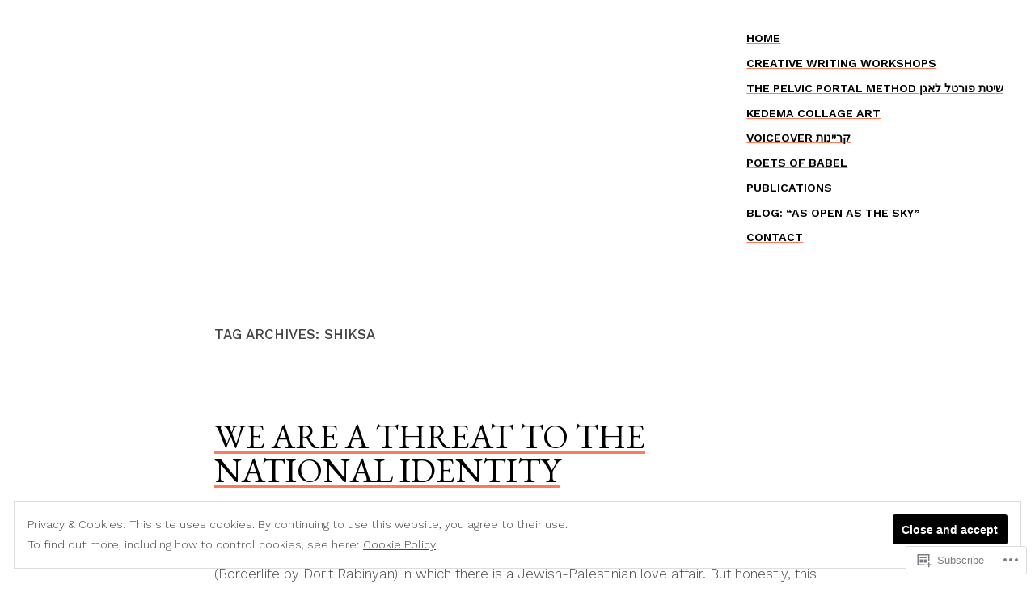

--- FILE ---
content_type: text/css;charset=utf-8
request_url: https://shoshanasarah.com/_static/??/wp-content/themes/pub/coutoire/style.css,/wp-content/themes/pub/varia/inc/style-wpcom.css?m=1741797239j&cssminify=yes
body_size: 12115
content:
@charset "UTF-8";
@charset "UTF-8";


































body .widget_eu_cookie_law_widget #eu-cookie-law input.accept, .wp-block-search .wp-block-search__button, .a8c-posts-list__view-all, button,
input[type=submit],
a.wp-block-button__link,
button.wp-block-button__link,
.wp-block-file__button, button[data-load-more-btn],
.button {
  line-height: 1;
  color: #FFFFFF;
  cursor: pointer;
  font-weight: 600;
  font-family: -apple-system, BlinkMacSystemFont, "Segoe UI", "Roboto", "Oxygen", "Ubuntu", "Cantarell", "Fira Sans", "Droid Sans", "Helvetica Neue", sans-serif;
  font-family: var(--font-base, -apple-system, BlinkMacSystemFont, "Segoe UI", "Roboto", "Oxygen", "Ubuntu", "Cantarell", "Fira Sans", "Droid Sans", "Helvetica Neue", sans-serif);
  font-size: 0.8333333333rem;
  background-color: #000000;
  border-width: 0;
  text-decoration: none;
  padding: 11.6px 11.6px;
}
body .widget_eu_cookie_law_widget #eu-cookie-law input.accept:before, .wp-block-search .wp-block-search__button:before, .a8c-posts-list__view-all:before, button:before,
input[type=submit]:before,
a.wp-block-button__link:before,
button.wp-block-button__link:before,
.wp-block-file__button:before, button[data-load-more-btn]:before,
.button:before, body .widget_eu_cookie_law_widget #eu-cookie-law input.accept:after, .wp-block-search .wp-block-search__button:after, .a8c-posts-list__view-all:after, button:after,
input[type=submit]:after,
a.wp-block-button__link:after,
button.wp-block-button__link:after,
.wp-block-file__button:after, button[data-load-more-btn]:after,
.button:after {
  content: "";
  display: block;
  height: 0;
  width: 0;
}
body .widget_eu_cookie_law_widget #eu-cookie-law input.accept:before, .wp-block-search .wp-block-search__button:before, .a8c-posts-list__view-all:before, button:before,
input[type=submit]:before,
a.wp-block-button__link:before,
button.wp-block-button__link:before,
.wp-block-file__button:before, button[data-load-more-btn]:before,
.button:before {
  margin-bottom: -0.12em;
}
body .widget_eu_cookie_law_widget #eu-cookie-law input.accept:after, .wp-block-search .wp-block-search__button:after, .a8c-posts-list__view-all:after, button:after,
input[type=submit]:after,
a.wp-block-button__link:after,
button.wp-block-button__link:after,
.wp-block-file__button:after, button[data-load-more-btn]:after,
.button:after {
  margin-top: -0.11em;
}
body .widget_eu_cookie_law_widget #eu-cookie-law input.accept:not(.has-background):hover, .wp-block-search .wp-block-search__button:not(.has-background):hover, .a8c-posts-list__view-all:not(.has-background):hover, button:not(.has-background):hover,
input[type=submit]:not(.has-background):hover,
a.wp-block-button__link:not(.has-background):hover,
.wp-block-file__button:not(.has-background):hover,
.button:not(.has-background):hover, body .widget_eu_cookie_law_widget #eu-cookie-law input.accept:focus, .wp-block-search .wp-block-search__button:focus, .a8c-posts-list__view-all:focus, button:focus,
input[type=submit]:focus,
a.wp-block-button__link:focus,
.wp-block-file__button:focus,
.button:focus, body .widget_eu_cookie_law_widget #eu-cookie-law input.has-focus.accept, .wp-block-search .has-focus.wp-block-search__button, .has-focus.a8c-posts-list__view-all, button.has-focus,
input.has-focus[type=submit],
a.has-focus.wp-block-button__link,
.has-focus.wp-block-file__button,
.has-focus.button {
  color: #FFFFFF;
  background-color: #FF7A5C;
}





html {
  line-height: 1.15; 
  -webkit-text-size-adjust: 100%; 
}



body {
  margin: 0;
}


main {
  display: block;
}


h1 {
  font-size: 2em;
  margin: 0.67em 0;
}



hr {
  box-sizing: content-box; 
  height: 0; 
  overflow: visible; 
}


pre {
  font-family: monospace, monospace; 
  font-size: 1em; 
}



a {
  background-color: transparent;
}


abbr[title] {
  border-bottom: none; 
  text-decoration: underline; 
  text-decoration: underline dotted; 
}


b,
strong {
  font-weight: bolder;
}


code,
kbd,
samp {
  font-family: monospace, monospace; 
  font-size: 1em; 
}


small {
  font-size: 80%;
}


sub,
sup {
  font-size: 75%;
  line-height: 0;
  position: relative;
  vertical-align: baseline;
}

sub {
  bottom: -0.25em;
}

sup {
  top: -0.5em;
}



button,
input,
optgroup,
select,
textarea {
  font-family: inherit; 
  font-size: 100%; 
  line-height: 1.15; 
  margin: 0; 
}


button,
input { 
  overflow: visible;
}


button,
select { 
  text-transform: none;
}


button,
[type=button],
[type=reset],
[type=submit] {
  -webkit-appearance: button;
}


button::-moz-focus-inner,
[type=button]::-moz-focus-inner,
[type=reset]::-moz-focus-inner,
[type=submit]::-moz-focus-inner {
  border-style: none;
  padding: 0;
}


button:-moz-focusring,
[type=button]:-moz-focusring,
[type=reset]:-moz-focusring,
[type=submit]:-moz-focusring {
  outline: 1px dotted ButtonText;
}


fieldset {
  padding: 0.35em 0.75em 0.625em;
}


legend {
  box-sizing: border-box; 
  color: inherit; 
  display: table; 
  max-width: 100%; 
  padding: 0; 
  white-space: normal; 
}


progress {
  vertical-align: baseline;
}


textarea {
  overflow: auto;
}


[type=checkbox],
[type=radio] {
  box-sizing: border-box; 
  padding: 0; 
}


[type=number]::-webkit-inner-spin-button,
[type=number]::-webkit-outer-spin-button {
  height: auto;
}


[type=search] {
  -webkit-appearance: textfield; 
  outline-offset: -2px; 
}


[type=search]::-webkit-search-decoration {
  -webkit-appearance: none;
}


::-webkit-file-upload-button {
  -webkit-appearance: button; 
  font: inherit; 
}



details {
  display: block;
}


summary {
  display: list-item;
}



template {
  display: none;
}


[hidden] {
  display: none;
}


html,
body,
p,
ol,
ul,
li,
dl,
dt,
dd,
blockquote,
figure,
fieldset,
form,
legend,
textarea,
pre,
iframe,
hr,
h1,
h2,
h3,
h4,
h5,
h6 {
  padding: 0;
  margin: 0;
  -moz-osx-font-smoothing: grayscale;
  -webkit-font-smoothing: antialiased;
}



html {
  box-sizing: border-box;
}


*, *::before, *::after {
  box-sizing: inherit;
}


html {
  font-size: 14.1666666667px;
  font-family: "Work Sans", sans-serif;
  font-family: var(--font-base, "Work Sans", sans-serif);
  line-height: 1.78;
}
@media only screen and (min-width: 560px) {
  html {
    font-size: 17px;
  }
}

body {
  font-size: 1rem;
  font-weight: normal;
  color: #444444;
  text-align: left;
  background-color: #FFFFFF;
}


a {
  color: #000000;
}
a:hover {
  color: #FF7A5C;
}
.has-primary-background-color a:not(.has-text-color) {
  color: #FFFFFF;
}

button,
a {
  cursor: pointer;
}


.screen-reader-text {
  border: 0;
  clip: rect(1px, 1px, 1px, 1px);
  clip-path: inset(50%);
  height: 1px;
  margin: -1px;
  overflow: hidden;
  padding: 0;
  position: absolute !important;
  width: 1px;
  word-wrap: normal !important; 
}
.screen-reader-text:focus {
  background-color: #FFFFFF;
  border-radius: 3px;
  box-shadow: 0 0 2px 2px rgba(0, 0, 0, 0.6);
  clip: auto !important;
  clip-path: none;
  color: #444444;
  display: block;
  font-size: 1.2rem;
  font-weight: bold;
  height: auto;
  left: 5px;
  line-height: normal;
  padding: 15px 23px 14px;
  text-decoration: none;
  top: 5px;
  width: auto;
  z-index: 100000; 
}


#content[tabindex="-1"]:focus {
  outline: 0;
}

.clear:before,
.clear:after,
.entry-content:before,
.entry-content:after,
.comment-content:before,
.comment-content:after,
.site-header:before,
.site-header:after,
.site-content:before,
.site-content:after,
.site-footer:before,
.site-footer:after {
  content: "";
  display: table;
  table-layout: fixed;
}

.clear:after,
.entry-content:after,
.comment-content:after,
.site-header:after,
.site-content:after,
.site-footer:after {
  clear: both;
}


header *,
main *,
footer * {
  max-width: unset;
}

html,
body,
div,
header,
nav,
article,
figure,
hr,
main,
section,
footer {
  max-width: none;
}

::selection {
  background-color: #add8e6;
}

::-moz-selection {
  background-color: #add8e6;
}





.site-header,
.site-main,
.site-footer {
  padding: 16px 16px;
  margin-left: auto;
  margin-right: auto;
}
@media only screen and (min-width: 560px) {
  .site-header,
  .site-main,
  .site-footer {
    padding-top: 32px;
    padding-right: 0;
    padding-bottom: 32px;
    padding-left: 0;
  }
}


.site-main > * {
  margin-top: calc(3 * 32px);
  margin-bottom: calc(3 * 32px);
}
.site-main > *:first-child {
  margin-top: 0;
}
.site-main > *:last-child {
  margin-bottom: 0;
}



.entry-header,
.post-thumbnail,
.entry-content,
.entry-footer,
.author-bio,
.widget-area {
  margin-top: 32px;
  margin-right: auto;
  margin-bottom: 32px;
  margin-left: auto;
}


.site-footer > *,
.site-main > article > *,
.site-main > .not-found > *,
.entry-content > *,
.entry-content-child,
.wp-block-premium-content-container .wp-premium-content-logged-out-view > *,
.wp-block-premium-content-container .wp-block-premium-content-subscriber-view > *,
[class*=inner-container] > *,
.widget-area > * {
  margin-top: 21.312px;
  margin-bottom: 21.312px;
}
@media only screen and (min-width: 560px) {
  .site-footer > *,
  .site-main > article > *,
  .site-main > .not-found > *,
  .entry-content > *,
  .entry-content-child,
  .wp-block-premium-content-container .wp-premium-content-logged-out-view > *,
  .wp-block-premium-content-container .wp-block-premium-content-subscriber-view > *,
  [class*=inner-container] > *,
  .widget-area > * {
    margin-top: 32px;
    margin-bottom: 32px;
  }
}
.site-footer > *:first-child,
.site-main > article > *:first-child,
.site-main > .not-found > *:first-child,
.entry-content > *:first-child,
.entry-content-child:first-child,
.wp-block-premium-content-container .wp-premium-content-logged-out-view > :first-child,
.wp-block-premium-content-container .wp-block-premium-content-subscriber-view > :first-child,
[class*=inner-container] > *:first-child,
.widget-area > *:first-child {
  margin-top: 0;
}
.site-footer > *:last-child,
.site-main > article > *:last-child,
.site-main > .not-found > *:last-child,
.entry-content > *:last-child,
.entry-content-child:last-child,
.wp-block-premium-content-container .wp-premium-content-logged-out-view > :last-child,
.wp-block-premium-content-container .wp-block-premium-content-subscriber-view > :last-child,
[class*=inner-container] > *:last-child,
.widget-area > *:last-child {
  margin-bottom: 0;
}


.site-header > *,
.entry-header > *,
.post-thumbnail > *,
.page-content > *,
.comment-content > *,
.author-bio > *,
.widget-area > .widget > * {
  margin-top: 16px;
  margin-bottom: 16px;
}
.site-header > *:first-child,
.entry-header > *:first-child,
.post-thumbnail > *:first-child,
.page-content > *:first-child,
.comment-content > *:first-child,
.author-bio > *:first-child,
.widget-area > .widget > *:first-child {
  margin-top: 0;
}
.site-header > *:last-child,
.entry-header > *:last-child,
.post-thumbnail > *:last-child,
.page-content > *:last-child,
.comment-content > *:last-child,
.author-bio > *:last-child,
.widget-area > .widget > *:last-child {
  margin-bottom: 0;
}


.entry-content > * {
  
}
.entry-content > *.alignleft, .entry-content > *.alignright, .entry-content > *.alignleft:first-child + *, .entry-content > *.alignright:first-child + *, .entry-content > *.alignfull {
  margin-top: 0;
}
.entry-content > *:last-child, .entry-content > *.alignfull {
  margin-bottom: 0;
}
.entry-content > *.alignfull + .alignleft {
  float: left;
  margin-top: 32px;
  margin-left: 16px;
  margin-right: 16px;
}
.entry-content > *.alignfull + .alignright {
  float: right;
  margin-top: 32px;
  margin-left: 16px;
  margin-right: 16px;
}



@counter-style empty {
  symbols: "";
}
blockquote {
  padding-left: 16px;
}
blockquote p {
  font-size: 1.728rem;
  letter-spacing: normal;
  line-height: 1;
}
blockquote cite,
blockquote footer {
  font-size: 0.8333333333rem;
  letter-spacing: normal;
}
blockquote > * {
  margin-top: 16px;
  margin-bottom: 16px;
}
blockquote > *:first-child {
  margin-top: 0;
}
blockquote > *:last-child {
  margin-bottom: 0;
}
blockquote.alignleft, blockquote.alignright {
  padding-left: inherit;
}
blockquote.alignleft p, blockquote.alignright p {
  font-size: 1.44rem;
  max-width: inherit;
  width: inherit;
}
blockquote.alignleft cite,
blockquote.alignleft footer, blockquote.alignright cite,
blockquote.alignright footer {
  font-size: 0.6944444444rem;
  letter-spacing: normal;
}

input[type=text],
input[type=email],
input[type=url],
input[type=password],
input[type=search],
input[type=number],
input[type=tel],
input[type=range],
input[type=date],
input[type=month],
input[type=week],
input[type=time],
input[type=datetime],
input[type=datetime-local],
input[type=color],
textarea {
  color: #000000;
  border: 1px solid #DDDDDD;
  border-radius: 3px;
  padding: 16px;
}
input[type=text]:focus,
input[type=email]:focus,
input[type=url]:focus,
input[type=password]:focus,
input[type=search]:focus,
input[type=number]:focus,
input[type=tel]:focus,
input[type=range]:focus,
input[type=date]:focus,
input[type=month]:focus,
input[type=week]:focus,
input[type=time]:focus,
input[type=datetime]:focus,
input[type=datetime-local]:focus,
input[type=color]:focus,
textarea:focus {
  color: #000000;
  border-color: #FF7A5C;
}

select {
  border: 1px solid #DDDDDD;
}

textarea {
  width: 100%;
}

input[type=checkbox] + label {
  display: inline;
  margin-left: 0.5em;
  margin-right: 2em;
  line-height: 1em;
}

figcaption {
  color: #767676;
  font-size: 0.6944444444rem;
  margin-top: calc(0.5 * 16px);
  margin-bottom: 16px;
  text-align: center;
}
.alignleft figcaption, .alignright figcaption {
  margin-bottom: 0;
}


.page-content .wp-smiley,
.entry-content .wp-smiley,
.comment-content .wp-smiley {
  border: none;
  margin-bottom: 0;
  margin-top: 0;
  padding: 0;
}


embed,
iframe,
object {
  max-width: 100%;
}


.getty.embed.image {
  display: block !important;
}



.wp-block-audio {
  min-width: inherit;
}
.wp-block-audio.alignleft, .wp-block-audio.alignright {
  min-width: 300px;
}

.wp-block-newspack-blocks-homepage-articles.image-aligntop .post-thumbnail {
  margin-bottom: 16px;
}
.wp-block-newspack-blocks-homepage-articles.image-alignleft .post-thumbnail {
  margin-right: 32px;
}
.wp-block-newspack-blocks-homepage-articles.image-alignright .post-thumbnail {
  margin-left: 32px;
}
.wp-block-newspack-blocks-homepage-articles.image-alignbehind .post-has-image .entry-wrapper {
  padding: 32px;
}
.wp-block-newspack-blocks-homepage-articles.is-grid article {
  margin-top: 0;
  margin-bottom: 64px;
}
@media only screen and (min-width: 560px) {
  .wp-block-newspack-blocks-homepage-articles.is-grid article {
    margin-bottom: 96px;
  }
}
.wp-block-newspack-blocks-homepage-articles .article-section-title {
  font-size: 1rem;
  margin-bottom: 16px;
}
.wp-block-newspack-blocks-homepage-articles .article-section-title + article {
  margin-top: 0;
}
.wp-block-newspack-blocks-homepage-articles article {
  display: block;
  
  margin-top: 64px;
  margin-bottom: 64px;
}
@media only screen and (min-width: 560px) {
  .wp-block-newspack-blocks-homepage-articles article {
    margin-top: 96px;
    margin-bottom: 96px;
  }
}
.wp-block-newspack-blocks-homepage-articles article:first-child {
  margin-top: 0;
}
.wp-block-newspack-blocks-homepage-articles article:last-child {
  margin-bottom: 96px;
}
.wp-block-newspack-blocks-homepage-articles article .post-thumbnail img {
  width: auto;
}
.wp-block-newspack-blocks-homepage-articles article .entry-wrapper > * {
  
  margin-top: 16px;
  margin-bottom: 16px;
}
.wp-block-newspack-blocks-homepage-articles article .entry-wrapper > *:first-child {
  margin-top: 0;
}
.wp-block-newspack-blocks-homepage-articles article .entry-wrapper > *:last-child {
  margin-bottom: 0;
}
.wp-block-newspack-blocks-homepage-articles article .entry-title a {
  color: #000000;
}
.has-background:not(.has-background-background-color) .wp-block-newspack-blocks-homepage-articles article .entry-title a, [class*=background-color]:not(.has-background-background-color) .wp-block-newspack-blocks-homepage-articles article .entry-title a, [style*=background-color] .wp-block-newspack-blocks-homepage-articles article .entry-title a {
  color: currentColor;
}
.wp-block-newspack-blocks-homepage-articles article .entry-title a:hover {
  color: #FF7A5C;
  text-decoration: underline;
}
.has-background:not(.has-background-background-color) .wp-block-newspack-blocks-homepage-articles article .entry-title a:hover, [class*=background-color]:not(.has-background-background-color) .wp-block-newspack-blocks-homepage-articles article .entry-title a:hover, [style*=background-color] .wp-block-newspack-blocks-homepage-articles article .entry-title a:hover {
  color: currentColor;
}
@media only screen and (min-width: 560px) {
  .wp-block-newspack-blocks-homepage-articles article .more-link {
    margin-top: 16px;
  }
}
.wp-block-newspack-blocks-homepage-articles article .entry-meta,
.wp-block-newspack-blocks-homepage-articles article .cat-links {
  color: #767676;
  font-size: 0.8333333333rem;
}
.has-background:not(.has-background-background-color) .wp-block-newspack-blocks-homepage-articles article .entry-meta, [class*=background-color]:not(.has-background-background-color) .wp-block-newspack-blocks-homepage-articles article .entry-meta, [style*=background-color] .wp-block-newspack-blocks-homepage-articles article .entry-meta,
.has-background:not(.has-background-background-color) .wp-block-newspack-blocks-homepage-articles article .cat-links,
[class*=background-color]:not(.has-background-background-color) .wp-block-newspack-blocks-homepage-articles article .cat-links,
[style*=background-color] .wp-block-newspack-blocks-homepage-articles article .cat-links {
  color: currentColor;
}
.wp-block-newspack-blocks-homepage-articles article .entry-meta > span > *,
.wp-block-newspack-blocks-homepage-articles article .cat-links > span > * {
  vertical-align: top;
}
.wp-block-newspack-blocks-homepage-articles article .entry-meta .byline:not(:last-child),
.wp-block-newspack-blocks-homepage-articles article .cat-links .byline:not(:last-child) {
  margin-right: 16px;
}
.wp-block-newspack-blocks-homepage-articles article .entry-meta .published + .updated,
.wp-block-newspack-blocks-homepage-articles article .cat-links .published + .updated {
  display: none;
}
.wp-block-newspack-blocks-homepage-articles article .entry-meta a,
.wp-block-newspack-blocks-homepage-articles article .cat-links a {
  color: currentColor;
  text-decoration: underline;
}
.wp-block-newspack-blocks-homepage-articles article .entry-meta a:hover, .wp-block-newspack-blocks-homepage-articles article .entry-meta a:active,
.wp-block-newspack-blocks-homepage-articles article .cat-links a:hover,
.wp-block-newspack-blocks-homepage-articles article .cat-links a:active {
  color: #FF7A5C;
  text-decoration: none;
}
.has-background:not(.has-background-background-color) .wp-block-newspack-blocks-homepage-articles article .entry-meta a:hover, [class*=background-color]:not(.has-background-background-color) .wp-block-newspack-blocks-homepage-articles article .entry-meta a:hover, [style*=background-color] .wp-block-newspack-blocks-homepage-articles article .entry-meta a:hover, .has-background:not(.has-background-background-color) .wp-block-newspack-blocks-homepage-articles article .entry-meta a:active, [class*=background-color]:not(.has-background-background-color) .wp-block-newspack-blocks-homepage-articles article .entry-meta a:active, [style*=background-color] .wp-block-newspack-blocks-homepage-articles article .entry-meta a:active,
.has-background:not(.has-background-background-color) .wp-block-newspack-blocks-homepage-articles article .cat-links a:hover,
[class*=background-color]:not(.has-background-background-color) .wp-block-newspack-blocks-homepage-articles article .cat-links a:hover,
[style*=background-color] .wp-block-newspack-blocks-homepage-articles article .cat-links a:hover,
.has-background:not(.has-background-background-color) .wp-block-newspack-blocks-homepage-articles article .cat-links a:active,
[class*=background-color]:not(.has-background-background-color) .wp-block-newspack-blocks-homepage-articles article .cat-links a:active,
[style*=background-color] .wp-block-newspack-blocks-homepage-articles article .cat-links a:active {
  color: currentColor;
}

button[data-load-more-btn],
.button {
  display: inline-block;
}
.has-background:not(.has-background-background-color) button[data-load-more-btn], [class*=background-color]:not(.has-background-background-color) button[data-load-more-btn], [style*=background-color] button[data-load-more-btn],
.has-background:not(.has-background-background-color) .button,
[class*=background-color]:not(.has-background-background-color) .button,
[style*=background-color] .button {
  background-color: transparent;
  border: 2px solid currentColor;
  color: currentColor;
}



.wp-block-button.is-style-outline.wp-block-button__link, .wp-block-button.is-style-outline .wp-block-button__link {
  border: 2px solid currentcolor;
  padding: 9.6px 11.6px;
}
.wp-block-button.is-style-outline.wp-block-button__link:not(.has-background), .wp-block-button.is-style-outline .wp-block-button__link:not(.has-background) {
  background: transparent;
}
.wp-block-button.is-style-outline.wp-block-button__link:not(.has-text-color), .wp-block-button.is-style-outline .wp-block-button__link:not(.has-text-color) {
  color: #000000;
}
.wp-block-button.is-style-outline.wp-block-button__link:active, .wp-block-button.is-style-outline .wp-block-button__link:active {
  color: #000000;
}
.wp-block-button.is-style-outline.wp-block-button__link:hover, .wp-block-button.is-style-outline.wp-block-button__link:focus, .wp-block-button.is-style-outline.wp-block-button__link.has-focus, .wp-block-button.is-style-outline .wp-block-button__link:hover, .wp-block-button.is-style-outline .wp-block-button__link:focus, .wp-block-button.is-style-outline .wp-block-button__link.has-focus {
  color: #FF7A5C;
}
.has-primary-background-color .wp-block-button.is-style-outline.wp-block-button__link:not(.has-text-color), .has-primary-background-color .wp-block-button.is-style-outline .wp-block-button__link:not(.has-text-color) {
  color: #FFFFFF;
}
.wp-block-button.is-style-squared, .wp-block-button.is-style-squared .wp-block-button__link {
  border-radius: 0;
}
.wp-block-code {
  color: #444444;
  font-size: 0.8333333333rem;
  padding: 16px;
  border-color: #DDDDDD;
}
.wp-block-code pre {
  color: #444444;
}

.wp-block-columns {
  
}
.wp-block-columns .wp-block-column > * {
  margin-top: 21.312px;
  margin-bottom: 21.312px;
}
@media only screen and (min-width: 560px) {
  .wp-block-columns .wp-block-column > * {
    margin-top: 32px;
    margin-bottom: 32px;
  }
}
.wp-block-columns .wp-block-column > *:first-child {
  margin-top: 0;
}
.wp-block-columns .wp-block-column > *:last-child {
  margin-bottom: 0;
}
.wp-block-columns .wp-block-column:last-child {
  margin-bottom: 0;
}
.wp-block-columns .wp-block-column:not(:last-child) {
  margin-bottom: 21.312px;
}
@media only screen and (min-width: 560px) {
  .wp-block-columns .wp-block-column:not(:last-child) {
    margin-bottom: 32px;
  }
}
@media only screen and (min-width: 782px) {
  .wp-block-columns .wp-block-column:not(:last-child) {
    
    margin-bottom: 0;
  }
}
.wp-block-columns.alignfull {
  padding-left: 16px;
  padding-right: 16px;
}
.wp-block-columns.alignfull:not(:first-child) {
  margin-top: 32px;
}
.wp-block-columns.alignfull:not(:last-child) {
  margin-bottom: 32px;
}

.wp-block-cover,
.wp-block-cover-image {
  background-color: #444444;
  min-height: 480px;
  margin-top: inherit;
  margin-bottom: inherit;
  
  
}
.wp-block-cover.has-background-dim,
.wp-block-cover-image.has-background-dim {
  background-color: #444444;
}
.wp-block-cover .wp-block-cover__inner-container,
.wp-block-cover .wp-block-cover-image-text,
.wp-block-cover .wp-block-cover-text,
.wp-block-cover-image .wp-block-cover__inner-container,
.wp-block-cover-image .wp-block-cover-image-text,
.wp-block-cover-image .wp-block-cover-text {
  margin-top: 32px;
  margin-bottom: 32px;
}
.wp-block-cover h2,
.wp-block-cover-image h2 {
  font-size: 2.48832rem;
  letter-spacing: normal;
  line-height: 1;
  max-width: inherit;
  text-align: inherit;
  padding: 0;
}
.wp-block-cover h2.has-text-align-left,
.wp-block-cover-image h2.has-text-align-left {
  text-align: left;
}
.wp-block-cover h2.has-text-align-center,
.wp-block-cover-image h2.has-text-align-center {
  text-align: center;
}
.wp-block-cover h2.has-text-align-right,
.wp-block-cover-image h2.has-text-align-right {
  text-align: right;
}
.wp-block-cover .wp-block-cover__inner-container,
.wp-block-cover-image .wp-block-cover__inner-container {
  width: calc(100% - 64px);
}
.wp-block-cover .wp-block-cover__inner-container > *,
.wp-block-cover-image .wp-block-cover__inner-container > * {
  margin-top: 21.312px;
  margin-bottom: 21.312px;
}
@media only screen and (min-width: 560px) {
  .wp-block-cover .wp-block-cover__inner-container > *,
  .wp-block-cover-image .wp-block-cover__inner-container > * {
    margin-top: 32px;
    margin-bottom: 32px;
  }
}
.wp-block-cover .wp-block-cover__inner-container > *:first-child,
.wp-block-cover-image .wp-block-cover__inner-container > *:first-child {
  margin-top: 0;
}
.wp-block-cover .wp-block-cover__inner-container > *:last-child,
.wp-block-cover-image .wp-block-cover__inner-container > *:last-child {
  margin-bottom: 0;
}
.wp-block-cover.alignleft, .wp-block-cover.alignright,
.wp-block-cover-image.alignleft,
.wp-block-cover-image.alignright {
  margin-top: 0;
}
.wp-block-cover.alignleft > *, .wp-block-cover.alignright > *,
.wp-block-cover-image.alignleft > *,
.wp-block-cover-image.alignright > * {
  margin-top: calc(2 * 32px);
  margin-bottom: calc(2 * 32px);
  padding-left: 16px;
  padding-right: 16px;
  width: 100%;
}
.wp-block-cover.has-left-content, .wp-block-cover.has-right-content,
.wp-block-cover-image.has-left-content,
.wp-block-cover-image.has-right-content {
  justify-content: center;
}

.wp-block-file .wp-block-file__button {
  background-color: #000000;
  color: #FFFFFF;
  font-size: 0.8333333333rem;
  margin-left: 16px;
  margin-right: 16px;
}
.wp-block-file .wp-block-file__button:before, .wp-block-file .wp-block-file__button:after {
  display: inherit;
}
.wp-block-file a.wp-block-file__button:active,
.wp-block-file a.wp-block-file__button:focus,
.wp-block-file a.wp-block-file__button:hover,
.wp-block-file a.wp-block-file__button:visited {
  color: #FFFFFF;
  opacity: 0.85;
}

.wp-block-gallery {
  margin: 0;
}
.wp-block-gallery .blocks-gallery-image figcaption,
.wp-block-gallery .blocks-gallery-item figcaption {
  margin: 0;
  color: #FFFFFF;
  font-size: 0.6944444444rem;
}
.wp-block-gallery.alignleft, .wp-block-gallery.alignright {
  max-width: 50%;
}

.wp-block-group .wp-block-group__inner-container {
  margin-left: auto;
  margin-right: auto;
}
.wp-block-group .wp-block-group__inner-container > * {
  margin-top: 21.312px;
  margin-bottom: 21.312px;
}
@media only screen and (min-width: 560px) {
  .wp-block-group .wp-block-group__inner-container > * {
    margin-top: 32px;
    margin-bottom: 32px;
  }
}
.wp-block-group .wp-block-group__inner-container > *:first-child {
  margin-top: 0;
}
.wp-block-group .wp-block-group__inner-container > *:last-child {
  margin-bottom: 0;
}
.wp-block-group.has-background {
  padding: 21.312px;
}
@media only screen and (min-width: 560px) {
  .wp-block-group.has-background {
    padding: 32px;
  }
}
.wp-block-group.alignfull {
  padding-left: 16px;
  padding-right: 16px;
}

h1, .h1,
h2, .h2,
h3, .h3,
h4, .h4,
h5, .h5,
h6, .h6 {
  font-family: "EB Garamond", serif;
  font-family: var(--font-headings, "EB Garamond", serif);
  font-weight: 400;
  clear: both;
}

h1, .h1 {
  font-size: 2.985984rem;
  letter-spacing: normal;
  line-height: 1;
}

h2, .h2 {
  font-size: 2.48832rem;
  letter-spacing: normal;
  line-height: 1;
}

h3, .h3 {
  font-size: 2.0736rem;
  letter-spacing: normal;
  line-height: 1;
}

h4, .h4 {
  font-size: 1.728rem;
  letter-spacing: normal;
  line-height: 1;
}

h5, .h5 {
  font-size: 1.44rem;
  letter-spacing: normal;
  line-height: 1;
}

h6, .h6 {
  font-size: 1.2rem;
  letter-spacing: normal;
  line-height: 1;
}

.wp-block-image {
  text-align: center;
}
.wp-block-image figcaption {
  color: #767676;
  font-size: 0.6944444444rem;
  margin-top: calc(0.5 * 16px);
  margin-bottom: 16px;
  text-align: center;
}

.entry-content > *[class=wp-block-image],
.entry-content [class*=inner-container] > *[class=wp-block-image] {
  margin-top: 0;
  margin-bottom: 0;
}
.entry-content > *[class=wp-block-image] + *,
.entry-content [class*=inner-container] > *[class=wp-block-image] + * {
  margin-top: 0;
}

img {
  height: auto;
  max-width: 100%;
  vertical-align: middle;
}

.wp-block-latest-comments {
  padding-left: 0;
}
.wp-block-latest-comments .wp-block-latest-comments__comment {
  font-size: 0.8333333333rem;
  line-height: 1.78;
  
  margin-top: 32px;
  margin-bottom: 32px;
}
.wp-block-latest-comments .wp-block-latest-comments__comment:first-child {
  margin-top: 0;
}
.wp-block-latest-comments .wp-block-latest-comments__comment:last-child {
  margin-bottom: 0;
}
.wp-block-latest-comments .wp-block-latest-comments__comment-meta {
  font-family: "EB Garamond", serif;
  font-family: var(--font-headings, "EB Garamond", serif);
}
.wp-block-latest-comments .wp-block-latest-comments__comment-date {
  color: #767676;
  font-size: 0.8333333333rem;
}
.wp-block-latest-comments .wp-block-latest-comments__comment-excerpt p {
  font-size: 0.8333333333rem;
  line-height: 1.78;
  margin: 0;
}

.wp-block-latest-posts {
  padding-left: 0;
}
.wp-block-latest-posts > li {
  word-wrap: break-word;
  
  margin-top: 32px;
  margin-bottom: 32px;
}
.wp-block-latest-posts > li:first-child {
  margin-top: 0;
}
.wp-block-latest-posts > li:last-child {
  margin-bottom: 0;
}
.wp-block-latest-posts > li > a {
  font-family: "EB Garamond", serif;
  font-family: var(--font-headings, "EB Garamond", serif);
  font-size: 1.728rem;
  font-weight: 400;
  line-height: 1;
}
.wp-block-latest-posts .wp-block-latest-posts__post-date {
  color: #767676;
  font-size: 0.6944444444rem;
  line-height: 1.78;
}
.entry-content [class*=inner-container] .wp-block-latest-posts .wp-block-latest-posts__post-date, .entry-content .has-background .wp-block-latest-posts .wp-block-latest-posts__post-date {
  color: currentColor;
}
.wp-block-latest-posts .wp-block-latest-posts__post-excerpt,
.wp-block-latest-posts .wp-block-latest-posts__post-full-content {
  font-size: 0.8333333333rem;
  line-height: 1.78;
  margin: 0;
}
.wp-block-latest-posts.alignfull {
  padding-left: 16px;
  padding-right: 16px;
}
.entry-content [class*=inner-container] .wp-block-latest-posts.alignfull, .entry-content .has-background .wp-block-latest-posts.alignfull {
  padding-left: 0;
  padding-right: 0;
}

.gallery-item {
  display: inline-block;
  text-align: center;
  vertical-align: top;
  width: 100%;
}
.gallery-item a {
  display: block;
}
.gallery-columns-2 .gallery-item {
  max-width: 50%;
}
.gallery-columns-3 .gallery-item {
  max-width: 33.33%;
}
.gallery-columns-4 .gallery-item {
  max-width: 25%;
}
.gallery-columns-5 .gallery-item {
  max-width: 20%;
}
.gallery-columns-6 .gallery-item {
  max-width: 16.66%;
}
.gallery-columns-7 .gallery-item {
  max-width: 14.28%;
}
.gallery-columns-8 .gallery-item {
  max-width: 12.5%;
}
.gallery-columns-9 .gallery-item {
  max-width: 11.11%;
}

.gallery-caption {
  display: block;
}

ul,
ol {
  font-family: "Work Sans", sans-serif;
  font-family: var(--font-base, "Work Sans", sans-serif);
  margin: 0;
  padding-left: 32px;
}
ul.aligncenter,
ol.aligncenter {
  list-style-position: inside;
  padding: 0;
}
ul.alignright,
ol.alignright {
  list-style-position: inside;
  text-align: right;
  padding: 0;
}

ul {
  list-style-type: disc;
}

ol {
  list-style-type: decimal;
}

dt {
  font-family: "EB Garamond", serif;
  font-family: var(--font-headings, "EB Garamond", serif);
  font-weight: bold;
}

dd {
  margin: 0;
  padding-left: 32px;
}

.wp-block-media-text {
  
}
.wp-block-media-text .wp-block-media-text__content {
  padding: 16px;
}
@media only screen and (min-width: 640px) {
  .wp-block-media-text .wp-block-media-text__content {
    padding: 32px;
  }
}
.wp-block-media-text .wp-block-media-text__content > * {
  margin-top: 21.312px;
  margin-bottom: 21.312px;
}
@media only screen and (min-width: 560px) {
  .wp-block-media-text .wp-block-media-text__content > * {
    margin-top: 32px;
    margin-bottom: 32px;
  }
}
.wp-block-media-text .wp-block-media-text__content > *:first-child {
  margin-top: 0;
}
.wp-block-media-text .wp-block-media-text__content > *:last-child {
  margin-bottom: 0;
}
@media only screen and (min-width: 560px) {
  .wp-block-media-text.is-stacked-on-mobile .wp-block-media-text__content {
    padding-top: 32px;
    padding-bottom: 32px;
  }
}

p.has-background {
  padding: 16px 16px;
}

.a8c-posts-list__listing {
  list-style: none;
  margin: 0;
  padding: 0;
}
.a8c-posts-list__listing:not(:last-child) {
  margin-bottom: calc(3 * 32px);
}

.a8c-posts-list-item__featured span {
  color: #FFFFFF;
  background-color: #000000;
  font-family: "EB Garamond", serif;
  font-family: var(--font-headings, "EB Garamond", serif);
  font-weight: bold;
  font-size: 0.8333333333rem;
  line-height: 1;
  padding: calc(0.5 * 16px) calc(0.66 * 16px);
}

.a8c-posts-list__item {
  display: block;
  
  margin-top: calc(3 * 32px);
  margin-bottom: calc(3 * 32px);
}
.a8c-posts-list__item:first-child {
  margin-top: 0;
}
.a8c-posts-list__item:last-child {
  margin-bottom: 0;
}
.a8c-posts-list__item .entry > * {
  
  margin-top: 16px;
  margin-bottom: 16px;
}
.a8c-posts-list__item .entry > *:first-child {
  margin-top: 0;
}
.a8c-posts-list__item .entry > *:last-child {
  margin-bottom: 0;
}
.a8c-posts-list__item .a8c-posts-list-item__meta {
  color: #767676;
  font-size: 0.8333333333rem;
}
.a8c-posts-list__item .a8c-posts-list-item__meta a {
  color: currentColor;
}
.a8c-posts-list__item .a8c-posts-list-item__meta a:hover, .a8c-posts-list__item .a8c-posts-list-item__meta a:active {
  color: #FF7A5C;
}
.a8c-posts-list__item .a8c-posts-list-item__edit-link {
  margin-left: 16px;
}

.a8c-posts-list__view-all {
  display: inline-block;
}

.wp-block-pullquote {
  border-top-color: #DDDDDD;
  border-top-width: 4px;
  border-bottom-color: #DDDDDD;
  border-bottom-width: 4px;
  color: #444444;
}
.wp-block-pullquote blockquote p {
  font-family: "EB Garamond", serif;
  font-family: var(--font-headings, "EB Garamond", serif);
  font-size: 1.728rem;
  letter-spacing: normal;
  line-height: 1;
}
.wp-block-pullquote.is-style-solid-color blockquote p {
  font-size: 1.728rem;
}
.wp-block-pullquote a {
  color: currentColor;
}
.wp-block-pullquote .wp-block-pullquote__citation,
.wp-block-pullquote cite,
.wp-block-pullquote footer {
  color: #767676;
  font-size: 0.8333333333rem;
  letter-spacing: normal;
}
.wp-block-pullquote blockquote {
  padding-left: 0;
}
.wp-block-pullquote.is-style-solid-color {
  color: #FFFFFF;
}
.wp-block-pullquote.is-style-solid-color .wp-block-pullquote__citation,
.wp-block-pullquote.is-style-solid-color cite,
.wp-block-pullquote.is-style-solid-color footer {
  color: currentColor;
}
.wp-block-pullquote.is-style-solid-color:not(.has-background) {
  background-color: #000000;
}

.wp-block-quote {
  border-left-color: #000000;
  margin: 32px 0;
  padding-left: 16px;
  
}
.wp-block-quote > * {
  margin-top: 16px;
  margin-bottom: 16px;
}
.wp-block-quote > *:first-child {
  margin-top: 0;
}
.wp-block-quote > *:last-child {
  margin-bottom: 0;
}
.wp-block-quote p {
  font-family: "EB Garamond", serif;
  font-family: var(--font-headings, "EB Garamond", serif);
  font-size: 1.728rem;
  letter-spacing: normal;
  line-height: 1;
}
.wp-block-quote .wp-block-quote__citation,
.wp-block-quote cite,
.wp-block-quote footer {
  color: #767676;
  font-size: 0.8333333333rem;
  letter-spacing: normal;
}
.has-background:not(.has-background-background-color) .wp-block-quote .wp-block-quote__citation, [class*=background-color]:not(.has-background-background-color) .wp-block-quote .wp-block-quote__citation, [style*=background-color] .wp-block-quote .wp-block-quote__citation, .wp-block-cover[style*=background-image] .wp-block-quote .wp-block-quote__citation,
.has-background:not(.has-background-background-color) .wp-block-quote cite,
[class*=background-color]:not(.has-background-background-color) .wp-block-quote cite,
[style*=background-color] .wp-block-quote cite,
.wp-block-cover[style*=background-image] .wp-block-quote cite,
.has-background:not(.has-background-background-color) .wp-block-quote footer,
[class*=background-color]:not(.has-background-background-color) .wp-block-quote footer,
[style*=background-color] .wp-block-quote footer,
.wp-block-cover[style*=background-image] .wp-block-quote footer {
  color: currentColor;
}
.wp-block-quote[style*="text-align:right"], .wp-block-quote[style*="text-align: right"] {
  border-right-color: #000000;
}
.wp-block-quote.is-style-large, .wp-block-quote.is-large {
  
  margin-top: 32px;
  margin-bottom: 32px;
  padding: 0;
}
.wp-block-quote.is-style-large p, .wp-block-quote.is-large p {
  font-size: 2.0736rem;
  letter-spacing: normal;
  line-height: 1;
}
.wp-block-quote.is-style-large .wp-block-quote__citation,
.wp-block-quote.is-style-large cite,
.wp-block-quote.is-style-large footer, .wp-block-quote.is-large .wp-block-quote__citation,
.wp-block-quote.is-large cite,
.wp-block-quote.is-large footer {
  color: #767676;
  font-size: 0.8333333333rem;
  letter-spacing: normal;
}
.has-background:not(.has-background-background-color) .wp-block-quote, [class*=background-color]:not(.has-background-background-color) .wp-block-quote, [style*=background-color] .wp-block-quote, .wp-block-cover[style*=background-image] .wp-block-quote {
  border-color: currentColor;
}

.wp-block-search {
  flex-wrap: wrap;
}
.wp-block-search.wp-block-search__button-inside .wp-block-search__inside-wrapper {
  background: #FFFFFF;
  color: #000000;
  border: 1px solid #DDDDDD;
  border-radius: 3px;
}
.wp-block-search.wp-block-search__button-inside .wp-block-search__inside-wrapper .wp-block-search__input {
  padding: 16px;
}
.wp-block-search.wp-block-search__button-inside .wp-block-search__inside-wrapper .wp-block-search__button {
  padding: 11.6px 11.6px;
}
.wp-block-search.wp-block-search__button-inside .wp-block-search__inside-wrapper .wp-block-search__button.has-icon {
  padding: 0;
}
.wp-block-search .wp-block-search__label {
  font-weight: normal;
}
.wp-block-search .wp-block-search__input {
  color: #000000;
  border: 1px solid #DDDDDD;
  border-radius: 3px;
  padding: 16px;
  font-size: 1rem;
  line-height: 1rem;
  font-family: -apple-system, BlinkMacSystemFont, "Segoe UI", "Roboto", "Oxygen", "Ubuntu", "Cantarell", "Fira Sans", "Droid Sans", "Helvetica Neue", sans-serif;
  font-family: var(--font-base, -apple-system, BlinkMacSystemFont, "Segoe UI", "Roboto", "Oxygen", "Ubuntu", "Cantarell", "Fira Sans", "Droid Sans", "Helvetica Neue", sans-serif);
  max-width: inherit;
  margin-right: calc(0.66 * 11.6px);
  background: #FFFFFF;
}
.wp-block-search .wp-block-search__input:focus {
  color: #000000;
  border-color: #DDDDDD;
}
.wp-block-search .wp-block-search__button {
  border: none;
  box-shadow: none;
}
.wp-block-search .wp-block-search__button.has-icon {
  transform: scaleX(-1);
  padding: 0;
  min-width: calc(2 * 11.6px + 1rem + 4px);
  min-height: calc(2 * 11.6px + 1rem + 4px);
}
.wp-block-search .wp-block-search__button.has-icon svg {
  fill: currentColor;
  width: 29px;
  height: 29px;
}

hr {
  border-bottom: 2px solid #DDDDDD;
  clear: both;
  margin-left: auto;
  margin-right: auto;
}
hr.wp-block-separator {
  border-bottom: 2px solid #DDDDDD;
  
}
hr.wp-block-separator:not(.is-style-wide):not(.is-style-dots) {
  max-width: 96px;
}
hr.wp-block-separator.is-style-wide {
  border-bottom-width: 2px;
}
hr.wp-block-separator.is-style-dots.has-background, hr.wp-block-separator.is-style-dots.has-text-color {
  background-color: transparent !important;
}
hr.wp-block-separator.is-style-dots.has-background:before, hr.wp-block-separator.is-style-dots.has-text-color:before {
  color: currentColor !important;
}
hr.wp-block-separator.is-style-dots:before {
  color: #DDDDDD;
  font-size: 1.728rem;
  letter-spacing: 0.8333333333rem;
  padding-left: 0.8333333333rem;
}
.has-background:not(.has-background-background-color) hr.wp-block-separator, [class*=background-color]:not(.has-background-background-color) hr.wp-block-separator, [style*=background-color] hr.wp-block-separator, .wp-block-cover[style*=background-image] hr.wp-block-separator {
  border-color: currentColor;
}

.wp-block-jetpack-slideshow ul {
  margin-left: 0;
  margin-right: 0;
}

.wp-block-spacer {
  display: block;
  margin-bottom: 0 !important;
  margin-top: 0 !important;
}
@media only screen and (max-width: 559px) {
  .wp-block-spacer[style] {
    height: 16px !important;
  }
}

.jetpack_subscription_widget input[type=text] {
  padding: 16px !important;
  width: 100% !important;
}

.wp-block-jetpack-subscriptions button::before,
.wp-block-jetpack-subscriptions button::after {
  display: none;
}

table,
.wp-block-table {
  width: 100%;
  min-width: 240px;
  border-collapse: collapse;
}
table th,
.wp-block-table th {
  font-family: "EB Garamond", serif;
  font-family: var(--font-headings, "EB Garamond", serif);
}
table td,
table th,
.wp-block-table td,
.wp-block-table th {
  padding: calc(0.5 * 16px);
  border: 1px solid;
}
table.is-style-stripes tbody tr:nth-child(odd),
.wp-block-table.is-style-stripes tbody tr:nth-child(odd) {
  background-color: #FAFAFA;
  color: #444444;
}

.wp-block-video figcaption {
  color: #767676;
  font-size: 0.6944444444rem;
  margin-top: calc(0.5 * 16px);
  margin-bottom: 16px;
  text-align: center;
}

* > figure > video {
  max-width: unset;
  width: 100%;
  vertical-align: middle;
}



.alignleft {
  
  text-align: left;
  
  float: left;
  margin-top: 0;
  
  margin-right: 16px;
  margin-bottom: 32px;
}

.entry-content > .alignleft {
  
  float: left;
}


.aligncenter {
  clear: both;
  display: block;
  float: none;
  margin-right: auto;
  margin-left: auto;
  text-align: center;
}


.alignright {
  
  float: right;
  margin-top: 0;
  margin-bottom: 32px;
  
  margin-left: 16px;
}

.entry-content > .alignright {
  
  float: right;
}

.entry-content * > .alignleft + *,
.entry-content * > .alignright + * {
  margin-top: 0;
}



.alignwide {
  clear: both;
}


.alignfull {
  clear: both;
}

.has-left-content {
  justify-content: flex-start;
}

.has-right-content {
  justify-content: flex-end;
}

.has-parallax {
  background-attachment: fixed;
}

.has-primary-color {
  color: #000000;
}

.has-secondary-color {
  color: #FF7A5C;
}

.has-foreground-color {
  color: #444444;
}

.has-foreground-light-color {
  color: #767676;
}

.has-foreground-dark-color {
  color: #111111;
}

.has-background-light-color {
  color: #FAFAFA;
}

.has-background-dark-color {
  color: #DDDDDD;
}

.has-background-dim,
.has-background-color {
  color: #FFFFFF;
}

.has-background p:not(.has-text-color),
.has-background h1:not(.has-text-color),
.has-background h2:not(.has-text-color),
.has-background h3:not(.has-text-color),
.has-background h4:not(.has-text-color),
.has-background h5:not(.has-text-color),
.has-background h6:not(.has-text-color) {
  color: currentcolor;
}

.has-primary-background-color,
.has-primary-background-color.has-background-dim {
  background-color: #000000;
}

.has-primary-background-color:not(.has-text-color),
.has-primary-background-color.has-background-dim:not(.has-text-color) {
  color: #FFFFFF;
}

.has-secondary-background-color,
.has-secondary-background-color.has-background-dim {
  background-color: #FF7A5C;
}

.has-secondary-background-color:not(.has-text-color),
.has-secondary-background-color.has-background-dim:not(.has-text-color) {
  color: #FFFFFF;
}

.has-background-dim,
.has-foreground-background-color,
.has-foreground-background-color.has-background-dim {
  background-color: #444444;
}

.has-background-dim,
.has-foreground-background-color:not(.has-text-color),
.has-foreground-background-color.has-background-dim:not(.has-text-color) {
  color: #FFFFFF;
}

.has-foreground-light-background-color,
.has-foreground-light-background-color.has-background-dim {
  background-color: #767676;
}

.has-foreground-light-background-color:not(.has-text-color),
.has-foreground-light-background-color.has-background-dim:not(.has-text-color) {
  color: #FFFFFF;
}

.has-foreground-dark-background-color,
.has-foreground-dark-background-color.has-background-dim {
  background-color: #111111;
}

.has-foreground-dark-background-color:not(.has-text-color),
.has-foreground-dark-background-color.has-background-dim:not(.has-text-color) {
  color: #FFFFFF;
}

.has-background-light-background-color,
.has-background-light-background-color.has-background-dim {
  background-color: #FAFAFA;
}

.has-background-light-background-color:not(.has-text-color),
.has-background-light-background-color.has-background-dim:not(.has-text-color) {
  color: #444444;
}

.has-background-dark-background-color,
.has-background-dark-background-color.has-background-dim {
  background-color: #DDDDDD;
}

.has-background-dark-background-color:not(.has-text-color),
.has-background-dark-background-color.has-background-dim:not(.has-text-color) {
  color: #444444;
}

.has-background-background-color,
.has-background-background-color.has-background-dim {
  background-color: #FFFFFF;
}

.has-background-background-color:not(.has-text-color),
.has-background-background-color.has-background-dim:not(.has-text-color) {
  color: #444444;
}

.is-small-text,
.has-small-font-size {
  font-size: 0.8333333333rem;
}

.is-regular-text,
.has-regular-font-size,
.has-normal-font-size,
.has-medium-font-size {
  font-size: 1rem;
}

.is-large-text,
.has-large-font-size {
  font-size: 1.44rem;
  line-height: 1;
}

.is-larger-text,
.has-larger-font-size,
.has-huge-font-size {
  font-size: 1.728rem;
  line-height: 1;
}

.has-drop-cap:not(:focus)::first-letter {
  font-family: "EB Garamond", serif;
  font-family: var(--font-headings, "EB Garamond", serif);
  font-size: calc(2 * 2.985984rem);
  font-weight: 400;
  line-height: 0.66;
  text-transform: uppercase;
  font-style: normal;
  float: left;
  margin: 0.1em 0.1em 0 0;
}

.has-drop-cap:not(:focus)::after {
  content: "";
  display: table;
  clear: both;
  padding-top: 14px;
}

.desktop-only {
  display: none;
}
@media only screen and (min-width: 560px) {
  .desktop-only {
    display: block;
  }
}



.margin-top-none {
  margin-top: 0 !important;
}

.margin-top-half {
  margin-top: 16px !important;
}

.margin-top-default {
  margin-top: 32px !important;
}

.margin-right-none {
  
  margin-right: 0 !important;
}

.margin-right-half {
  
  margin-right: 16px !important;
}

.margin-right-default {
  
  margin-right: 32px !important;
}

.margin-bottom-none {
  margin-bottom: 0 !important;
}

.margin-bottom-half {
  margin-bottom: 16px !important;
}

.margin-bottom-default {
  margin-bottom: 32px !important;
}

.margin-left-none {
  
  margin-left: 0 !important;
}

.margin-left-half {
  
  margin-left: 16px !important;
}

.margin-left-default {
  
  margin-left: 32px !important;
}


.padding-top-none {
  padding-top: 0 !important;
}

.padding-top-half {
  padding-top: 16px !important;
}

.padding-top-default {
  padding-top: 32px !important;
}

.padding-right-none {
  
  padding-right: 0 !important;
}

.padding-right-half {
  
  padding-right: 16px !important;
}

.padding-right-default {
  
  padding-right: 32px !important;
}

.padding-bottom-none {
  padding-bottom: 0 !important;
}

.padding-bottom-half {
  padding-bottom: 16px !important;
}

.padding-bottom-default {
  padding-bottom: 32px !important;
}

.padding-left-none {
  
  padding-left: 0 !important;
}

.padding-left-half {
  
  padding-left: 16px !important;
}

.padding-left-default {
  
  padding-left: 32px !important;
}



.site-branding {
  color: #767676;
}

.site-title {
  color: #000000;
  font-family: "EB Garamond", serif;
  font-family: var(--font-headings, "EB Garamond", serif);
  letter-spacing: normal;
  line-height: 1;
}
.site-title a {
  color: currentColor;
  font-weight: normal;
}
.site-title a:link, .site-title a:visited {
  color: currentColor;
}
.site-title a:hover {
  color: #FF7A5C;
}

.site-description {
  color: currentColor;
  font-family: "EB Garamond", serif;
  font-family: var(--font-headings, "EB Garamond", serif);
}

body:not(.fse-enabled) .site-title {
  font-size: 2.48832rem;
}
body:not(.fse-enabled) .site-description {
  font-size: 2.48832rem;
}

.main-navigation {
  color: #444444;
}
.main-navigation > div {
  display: none;
}
.main-navigation #toggle-menu {
  display: inline-block;
  margin: 0;
}
.main-navigation #toggle:checked ~ div:not(.woocommerce-menu-container) {
  display: block;
}
.main-navigation #toggle:focus + #toggle-menu {
  background-color: #FF7A5C;
  outline: inherit;
  text-decoration: underline;
}
.main-navigation .dropdown-icon.close {
  display: none;
}
.main-navigation #toggle:checked + #toggle-menu .open {
  display: none;
}
.main-navigation #toggle:checked + #toggle-menu .close {
  display: inline;
}
@media only screen and (min-width: 560px) {
  .main-navigation > div {
    display: inline-block;
  }
  .main-navigation #toggle-menu {
    display: none;
  }
  .main-navigation > div > ul > li > ul {
    display: none;
  }
}
.main-navigation > div > ul {
  display: flex;
  flex-wrap: wrap;
  list-style: none;
  margin: 0;
  max-width: none;
  padding-left: 0;
  position: relative;
  
}
.main-navigation > div > ul ul {
  padding-left: 0;
}
.main-navigation > div > ul li {
  display: block;
  position: relative;
  width: 100%;
  z-index: 1;
}
.main-navigation > div > ul li:hover, .main-navigation > div > ul li[focus-within] {
  cursor: pointer;
  z-index: 99999;
}
.main-navigation > div > ul li:hover, .main-navigation > div > ul li:focus-within {
  cursor: pointer;
  z-index: 99999;
}
@media only screen and (min-width: 560px) {
  .main-navigation > div > ul li {
    display: inherit;
    width: inherit;
    
  }
  .main-navigation > div > ul li:hover > ul, .main-navigation > div > ul li[focus-within] > ul, .main-navigation > div > ul li ul:hover, .main-navigation > div > ul li ul:focus {
    visibility: visible;
    opacity: 1;
    display: block;
  }
  .main-navigation > div > ul li:hover > ul, .main-navigation > div > ul li:focus-within > ul, .main-navigation > div > ul li ul:hover, .main-navigation > div > ul li ul:focus {
    visibility: visible;
    opacity: 1;
    display: block;
  }
}
@media only screen and (min-width: 560px) {
  .main-navigation > div > ul > li > a {
    line-height: 1;
  }
  .main-navigation > div > ul > li > a:before, .main-navigation > div > ul > li > a:after {
    content: "";
    display: block;
    height: 0;
    width: 0;
  }
  .main-navigation > div > ul > li > a:before {
    margin-bottom: -0.12em;
  }
  .main-navigation > div > ul > li > a:after {
    margin-top: -0.11em;
  }
  .main-navigation > div > ul > li:first-of-type > a {
    padding-left: 0;
  }
  .main-navigation > div > ul > li:last-of-type > a {
    padding-right: 0;
  }
}
.main-navigation > div > ul > li > .sub-menu {
  margin: 0;
  position: relative;
}
@media only screen and (min-width: 560px) {
  .main-navigation > div > ul > li > .sub-menu {
    background: #FFFFFF;
    box-shadow: 0px 0px 8px 2px rgba(0, 0, 0, 0.2);
    left: 0;
    top: 100%;
    min-width: max-content;
    opacity: 0;
    position: absolute;
    transition: all 0.5s ease;
    visibility: hidden;
  }
}
.main-navigation > div > ul > li > .sub-menu .sub-menu {
  width: 100%;
}
.main-navigation a {
  color: #000000;
  display: block;
  font-family: "Work Sans", sans-serif;
  font-family: var(--font-base, "Work Sans", sans-serif);
  font-weight: 600;
  padding: 5px 0;
}
@media only screen and (min-width: 560px) {
  .main-navigation a {
    padding: 10px;
  }
}
.main-navigation a:link, .main-navigation a:visited {
  color: #000000;
}
.main-navigation a:hover {
  color: #FF7A5C;
}
.main-navigation .sub-menu {
  list-style: none;
  margin-left: 0;
  
  counter-reset: nested-list;
}
.main-navigation .sub-menu .menu-item a {
  padding-top: 5px;
  padding-bottom: 5px;
}
.main-navigation .sub-menu .menu-item a::before {
  
  counter-increment: nested-list;
  
  content: "– " counters(nested-list, "– ", empty);
}
@media only screen and (min-width: 560px) {
  .main-navigation > div > ul > .menu-item-has-children > a::after {
    content: " ▼";
    display: inline-block;
    font-size: 0.6944444444rem;
    height: inherit;
    width: inherit;
  }
}
.main-navigation .hide-visually {
  position: absolute !important;
  clip: rect(1px, 1px, 1px, 1px);
  padding: 0 !important;
  border: 0 !important;
  height: 1px !important;
  width: 1px !important;
  overflow: hidden;
}

body:not(.fse-enabled) .main-navigation a {
  font-size: 0.8333333333rem;
}

.social-navigation > div > ul {
  align-content: center;
  display: flex;
  list-style: none;
  margin: 0;
  padding-left: 0;
}
.social-navigation > div > ul > li:first-of-type > a {
  padding-left: 0;
}
.social-navigation > div > ul > li:last-of-type > a {
  padding-right: 0;
}
.social-navigation a {
  color: #000000;
  display: inline-block;
  padding: 0 calc(0.5 * 0.66 * 16px);
}
.social-navigation a:hover {
  color: #FF7A5C;
}
.social-navigation svg {
  fill: currentColor;
  vertical-align: middle;
}

.site-footer {
  overflow: hidden;
}
@media only screen and (min-width: 640px) {
  .site-footer {
    align-items: flex-end;
    display: flex;
    flex-wrap: wrap;
    justify-content: space-between;
  }
}

.site-info {
  color: #767676;
  font-family: "Work Sans", sans-serif;
  font-family: var(--font-base, "Work Sans", sans-serif);
  font-size: 0.8333333333rem;
}
@media only screen and (min-width: 640px) {
  .site-info {
    order: 1;
    flex: 1 0 50%;
    margin-top: 0;
    margin-bottom: 0;
  }
}
.site-info .site-name {
  font-weight: bold;
}
.site-info a {
  color: currentColor;
}
.site-info a:link, .site-info a:visited {
  color: currentColor;
}
.site-info a:hover {
  color: #FF7A5C;
}

.footer-navigation {
  display: inline;
}
@media only screen and (min-width: 640px) {
  .footer-navigation {
    flex: 1 0 50%;
    order: 2;
    margin-top: 0;
    margin-bottom: 0;
    text-align: right;
  }
}
.footer-navigation > div {
  display: inline;
}
.footer-navigation .footer-menu {
  color: #767676;
  margin: 0;
  padding-left: 0;
}
@media only screen and (min-width: 640px) {
  .footer-navigation .footer-menu {
    display: flex;
    flex-wrap: wrap;
    justify-content: flex-end;
  }
}
.footer-navigation .footer-menu > li {
  display: inline;
}
.footer-navigation .footer-menu > li:first-of-type > a {
  padding-left: 0;
}
.footer-navigation .footer-menu > li:last-of-type {
  padding-right: 0;
}
.footer-navigation .footer-menu a {
  font-family: "Work Sans", sans-serif;
  font-family: var(--font-base, "Work Sans", sans-serif);
  font-weight: 600;
  padding: 10px;
  color: currentColor;
}
.footer-navigation .footer-menu a:link, .footer-navigation .footer-menu a:visited {
  color: currentColor;
}
.footer-navigation .footer-menu a:hover {
  color: #FF7A5C;
}

body:not(.fse-enabled) .footer-menu a {
  font-size: 0.8333333333rem;
}

.entry-title {
  font-size: 2.48832rem;
  letter-spacing: normal;
  line-height: 1;
}
.entry-meta,
.entry-footer {
  color: #767676;
  clear: both;
  float: none;
  font-size: 0.8333333333rem;
  display: block;
}
.entry-meta > span,
.entry-footer > span {
  display: inline-block;
  margin-right: 16px;
}
.entry-meta > span > *,
.entry-footer > span > * {
  display: inline-block;
  vertical-align: middle;
}
.entry-meta > span:last-child,
.entry-footer > span:last-child {
  margin-right: 0;
}
.entry-meta > span .published + .updated,
.entry-footer > span .published + .updated {
  display: none;
}
.entry-meta a,
.entry-footer a {
  color: currentColor;
}
.entry-meta a:hover, .entry-meta a:active,
.entry-footer a:hover,
.entry-footer a:active {
  color: #FF7A5C;
}
.entry-meta .svg-icon,
.entry-footer .svg-icon {
  fill: currentColor;
  position: relative;
  display: inline-block;
  vertical-align: middle;
  margin-right: calc(0.25 * 16px);
}


.entry-content p {
  word-wrap: break-word;
}
.entry-content .more-link {
  display: block;
  color: inherit;
  margin-top: 16px;
}
@media only screen and (min-width: 560px) {
  .entry-content .more-link {
    margin-top: 32px;
  }
}
.entry-content .more-link:after {
  content: "→" ;
  display: inline-block;
  margin-left: 0.5em;
}
.entry-content .more-link:hover {
  text-decoration: none;
}
.entry-content > iframe,
.entry-content > iframe[style],
.entry-content > fb\:post {
  display: block !important;
  margin-left: auto !important;
  margin-right: auto !important;
  overflow: scroll;
}
.home.page.hide-homepage-header.hide-homepage-title .entry-content {
  margin-top: 0;
  padding-top: 0;
}
.home.page.hide-homepage-header.hide-homepage-title .entry-content > *:first-child {
  margin-top: 32px;
}
.home.page.hide-homepage-header.hide-homepage-title .entry-content > .wp-block-image.alignfull:first-child,
.home.page.hide-homepage-header.hide-homepage-title .entry-content > .wp-block-cover.alignfull:first-child,
.home.page.hide-homepage-header.hide-homepage-title .entry-content > .wp-block-media-text.alignfull:first-child,
.home.page.hide-homepage-header.hide-homepage-title .entry-content > .wp-block-group.has-background.alignfull:first-child {
  margin-top: -32px;
}

.entry-attachment {
  text-align: center;
}


.post-thumbnail {
  text-align: center;
}
.post-thumbnail .post-thumbnail-inner {
  display: block;
}



.site-main > article > .author-bio {
  margin-top: calc(2 * 32px);
}
.author-bio .author-title {
  font-size: 2.0736rem;
}

.post-navigation .meta-nav {
  font-size: 0.8333333333rem;
}
.post-navigation .post-title {
  font-family: "EB Garamond", serif;
  font-family: var(--font-headings, "EB Garamond", serif);
  font-size: 1.44rem;
  font-weight: 600;
}
.post-navigation .nav-next,
.post-navigation .nav-previous {
  margin-top: 32px;
  margin-bottom: 32px;
}
.post-navigation .nav-next:first-child,
.post-navigation .nav-previous:first-child {
  margin-top: 0;
}
.post-navigation .nav-next:last-child,
.post-navigation .nav-previous:last-child {
  margin-bottom: 0;
}

.pagination .nav-links {
  justify-content: start;
  margin: 0 calc(-0.66 * 16px);
}
.pagination .nav-links > * {
  font-family: "EB Garamond", serif;
  font-family: var(--font-headings, "EB Garamond", serif);
  font-size: 1.2rem;
  font-weight: 600;
  padding-left: calc(0.66 * 16px);
  padding-right: calc(0.66 * 16px);
}
.pagination .nav-links .svg-icon {
  display: inline-block;
  vertical-align: middle;
  fill: currentColor;
}

@media only screen and (min-width: 560px) {
  .nav-links {
    display: flex;
    justify-content: space-between;
  }
  .nav-links .nav-next,
  .nav-links .nav-previous {
    flex: 0 1 auto;
    margin-bottom: inherit;
    margin-top: inherit;
    max-width: calc(50% - 0.5 * 16px);
  }
  .nav-links .nav-next {
    text-align: right;
  }
}

.comments-area > * {
  margin-top: 32px;
  margin-bottom: 32px;
}
.comments-area > *:first-child {
  margin-top: 0;
}
.comments-area > *:last-child {
  margin-bottom: 0;
}


.comments-title {
  font-size: 2.0736rem;
  letter-spacing: normal;
}

.comment-reply-title {
  font-size: 1.728rem;
  display: flex;
  justify-content: space-between;
  align-items: center;
}
.comment-reply-title small {
  font-size: 1rem;
  font-family: "Work Sans", sans-serif;
  font-family: var(--font-base, "Work Sans", sans-serif);
  letter-spacing: normal;
  line-height: 1;
}


.comment-list {
  border-bottom: 1px solid #DDDDDD;
  padding-left: 0;
  list-style: none;
}
.comment-list > li {
  border-top: 1px solid #DDDDDD;
  margin-top: 32px;
  margin-bottom: 32px;
}

.comment-list .children {
  list-style: none;
  padding-left: 16px;
}
.comment-list .children > li {
  border-top: 1px solid #DDDDDD;
  margin-top: 32px;
  margin-bottom: 32px;
}
@media only screen and (min-width: 560px) {
  .comment-list .children {
    padding-left: 32px;
  }
}


.comment-meta {
  margin-right: calc(32px + 0.5 * 16px);
}
.comment-meta .comment-author {
  line-height: 1;
  margin-bottom: 4px;
  padding-right: 40px;
  max-width: calc(100% - 48px);
}
@media only screen and (min-width: 560px) {
  .comment-meta .comment-author {
    display: flex;
    align-items: center;
    margin-bottom: 0;
    padding-right: 0;
  }
}
.comment-meta .comment-author .fn {
  word-wrap: break-word;
  word-break: break-word;
  hyphens: auto;
}
.comment-meta .comment-author .avatar {
  display: block;
  position: absolute;
  right: 0;
}
.comment-meta .comment-metadata {
  color: #444444;
  padding-right: 40px;
}
@media only screen and (min-width: 560px) {
  .comment-meta .comment-metadata {
    padding-right: 0;
  }
}
.comment-meta .comment-metadata a {
  color: currentColor;
}
.comment-meta .comment-metadata a:hover, .comment-meta .comment-metadata a:active {
  color: #FF7A5C;
}
@media only screen and (min-width: 560px) {
  .comment-meta {
    margin-right: inherit;
    align-items: center;
    display: flex;
    justify-content: space-between;
  }
  .comment-meta .comment-author {
    display: flex;
    align-items: center;
    max-width: inherit;
    flex: 0 1 auto;
  }
  .comment-meta .comment-author .fn {
    padding-right: 16px;
  }
  .comment-meta .comment-author .avatar {
    margin-right: 16px;
    display: inherit;
    position: relative;
    right: inherit;
  }
  .comment-meta .comment-metadata {
    flex: 0 1 auto;
  }
}

.comment-metadata,
.reply {
  font-size: 0.6944444444rem;
  line-height: 1;
}

.reply {
  text-align: right;
}
@media only screen and (min-width: 560px) {
  .reply {
    text-align: left;
  }
}

.bypostauthor {
  display: block;
}

.says {
  display: none;
}

.comment-author .fn,
.pingback .url,
.trackback .url {
  font-family: "EB Garamond", serif;
  font-family: var(--font-headings, "EB Garamond", serif);
}


.comment-body {
  position: relative;
}
.comment-body > * {
  margin-top: 32px;
  margin-bottom: 32px;
}

.comment-content a {
  word-wrap: break-word;
}


.pingback .comment-body,
.trackback .comment-body {
  margin-top: 32px;
  margin-bottom: 32px;
}


.comment-respond {
  margin-top: calc(2 * 32px);
}

.comment-respond > * {
  margin-top: 16px;
  margin-bottom: 16px;
}
.comment-respond > *:first-child {
  margin-top: 0;
}
.comment-respond > *:last-child {
  margin-bottom: 0;
}

.comment-form > p {
  margin-top: 16px;
  margin-bottom: 16px;
}
.comment-form > p:first-of-type {
  margin-top: 0;
}
.comment-form > p:last-of-type {
  margin-bottom: 0;
}
.comment-form > p label,
.comment-form > p input[type=email],
.comment-form > p input[type=text],
.comment-form > p input[type=url],
.comment-form > p textarea {
  width: 100%;
}
.comment-form > p.comment-form-cookies-consent > label {
  width: auto;
}
@media only screen and (min-width: 560px) {
  .comment-form > p {
    display: flex;
  }
  .comment-form > p label {
    width: 25%;
  }
  .comment-form > p.comment-form-cookies-consent {
    margin-left: 25%;
  }
  .comment-form > p.comment-form-cookies-consent > label {
    width: auto;
    display: inline-block;
  }
  .comment-form > p input[type=email],
  .comment-form > p input[type=text],
  .comment-form > p input[type=url],
  .comment-form > p textarea {
    width: 75%;
  }
  .comment-form > p.comment-notes, .comment-form > p.logged-in-as {
    display: block;
  }
}


.comment-navigation a {
  font-family: "EB Garamond", serif;
  font-family: var(--font-headings, "EB Garamond", serif);
  font-size: 1.2rem;
  font-weight: 600;
}

.widget-area {
  flex: 0 0 100%;
}



.sticky-post {
  color: #FFFFFF;
  background-color: #000000;
  font-family: "EB Garamond", serif;
  font-family: var(--font-headings, "EB Garamond", serif);
  font-weight: bold;
  font-size: 0.8333333333rem;
  line-height: 1;
  padding: calc(0.5 * 16px) calc(0.66 * 16px);
}

.page-title {
  font-size: 1.728rem;
}




.responsive-max-width, .entry-content > .wp-block-button.aligncenter, hr.wp-block-separator.is-style-wide, .entry-content > *:not(.alignwide):not(.alignfull):not(.alignleft):not(.alignright):not(.wp-block-separator):not(.wp-block-button):not(.entry-attachment),
.entry-content > *:not(.wp-block-button),
.entry-content [class*=inner-container] > *:not(.alignwide):not(.alignfull):not(.alignleft):not(.alignright):not(.wp-block-separator), .entry-content .wp-audio-shortcode, .post-navigation, .pagination {
  max-width: 100%;
  margin-left: auto;
  margin-right: auto;
}
@media only screen and (min-width: 560px) {
  .responsive-max-width, .entry-content > .wp-block-button.aligncenter, hr.wp-block-separator.is-style-wide, .entry-content > *:not(.alignwide):not(.alignfull):not(.alignleft):not(.alignright):not(.wp-block-separator):not(.wp-block-button):not(.entry-attachment),
  .entry-content > *:not(.wp-block-button),
  .entry-content [class*=inner-container] > *:not(.alignwide):not(.alignfull):not(.alignleft):not(.alignright):not(.wp-block-separator), .entry-content .wp-audio-shortcode, .post-navigation, .pagination {
    max-width: calc(560px - 32px);
  }
}
@media only screen and (min-width: 640px) {
  .responsive-max-width, .entry-content > .wp-block-button.aligncenter, hr.wp-block-separator.is-style-wide, .entry-content > *:not(.alignwide):not(.alignfull):not(.alignleft):not(.alignright):not(.wp-block-separator):not(.wp-block-button):not(.entry-attachment),
  .entry-content > *:not(.wp-block-button),
  .entry-content [class*=inner-container] > *:not(.alignwide):not(.alignfull):not(.alignleft):not(.alignright):not(.wp-block-separator), .entry-content .wp-audio-shortcode, .post-navigation, .pagination {
    max-width: calc(640px - 32px);
  }
}
@media only screen and (min-width: 782px) {
  .responsive-max-width, .entry-content > .wp-block-button.aligncenter, hr.wp-block-separator.is-style-wide, .entry-content > *:not(.alignwide):not(.alignfull):not(.alignleft):not(.alignright):not(.wp-block-separator):not(.wp-block-button):not(.entry-attachment),
  .entry-content > *:not(.wp-block-button),
  .entry-content [class*=inner-container] > *:not(.alignwide):not(.alignfull):not(.alignleft):not(.alignright):not(.wp-block-separator), .entry-content .wp-audio-shortcode, .post-navigation, .pagination {
    max-width: calc(782px - 32px);
  }
}
@media only screen and (min-width: 1024px) {
  .responsive-max-width, .entry-content > .wp-block-button.aligncenter, hr.wp-block-separator.is-style-wide, .entry-content > *:not(.alignwide):not(.alignfull):not(.alignleft):not(.alignright):not(.wp-block-separator):not(.wp-block-button):not(.entry-attachment),
  .entry-content > *:not(.wp-block-button),
  .entry-content [class*=inner-container] > *:not(.alignwide):not(.alignfull):not(.alignleft):not(.alignright):not(.wp-block-separator), .entry-content .wp-audio-shortcode, .post-navigation, .pagination {
    max-width: calc(782px - 32px);
  }
}
@media only screen and (min-width: 1280px) {
  .responsive-max-width, .entry-content > .wp-block-button.aligncenter, hr.wp-block-separator.is-style-wide, .entry-content > *:not(.alignwide):not(.alignfull):not(.alignleft):not(.alignright):not(.wp-block-separator):not(.wp-block-button):not(.entry-attachment),
  .entry-content > *:not(.wp-block-button),
  .entry-content [class*=inner-container] > *:not(.alignwide):not(.alignfull):not(.alignleft):not(.alignright):not(.wp-block-separator), .entry-content .wp-audio-shortcode, .post-navigation, .pagination {
    max-width: calc(782px - 32px);
  }
}

.entry-content > .alignwide.wp-block-jetpack-gif, .entry-content > .alignwide.wp-block-jetpack-tiled-gallery, .entry-content > .alignwide {
  margin-left: auto;
  margin-right: auto;
  max-width: 100%;
  
}
@media only screen and (min-width: 560px) {
  .entry-content > .alignwide.wp-block-jetpack-gif, .entry-content > .alignwide.wp-block-jetpack-tiled-gallery, .entry-content > .alignwide {
    max-width: calc(560px - 32px);
  }
}
@media only screen and (min-width: 640px) {
  .entry-content > .alignwide.wp-block-jetpack-gif, .entry-content > .alignwide.wp-block-jetpack-tiled-gallery, .entry-content > .alignwide {
    max-width: calc(640px - 32px);
  }
}
@media only screen and (min-width: 782px) {
  .entry-content > .alignwide.wp-block-jetpack-gif, .entry-content > .alignwide.wp-block-jetpack-tiled-gallery, .entry-content > .alignwide {
    max-width: calc(782px - 32px);
  }
}
@media only screen and (min-width: 1024px) {
  .entry-content > .alignwide.wp-block-jetpack-gif, .entry-content > .alignwide.wp-block-jetpack-tiled-gallery, .entry-content > .alignwide {
    width: calc(calc(782px - 32px) + 256px);
    max-width: calc(100% - 32px);
  }
}
@media only screen and (min-width: 1280px) {
  .entry-content > .alignwide.wp-block-jetpack-gif, .entry-content > .alignwide.wp-block-jetpack-tiled-gallery, .entry-content > .alignwide {
    width: calc(calc(782px - 32px) + 256px);
    max-width: calc(100% - 32px);
  }
}

.entry-content > .alignwide [class*=inner-container] > .alignwide, .entry-content > .alignfull [class*=inner-container] > .alignwide {
  width: calc(100% + 256px);
  max-width: 100%;
  margin-left: auto;
  margin-right: auto;
}
@media only screen and (min-width: 560px) {
  .entry-content > .alignwide [class*=inner-container] > .alignwide, .entry-content > .alignfull [class*=inner-container] > .alignwide {
    width: calc(calc(560px - 32px) + 256px);
    max-width: 100%;
  }
}
@media only screen and (min-width: 640px) {
  .entry-content > .alignwide [class*=inner-container] > .alignwide, .entry-content > .alignfull [class*=inner-container] > .alignwide {
    width: calc(calc(640px - 32px) + 256px);
    max-width: 100%;
  }
}
@media only screen and (min-width: 782px) {
  .entry-content > .alignwide [class*=inner-container] > .alignwide, .entry-content > .alignfull [class*=inner-container] > .alignwide {
    width: calc(calc(782px - 32px) + 256px);
    max-width: 100%;
  }
}
@media only screen and (min-width: 1024px) {
  .entry-content > .alignwide [class*=inner-container] > .alignwide, .entry-content > .alignfull [class*=inner-container] > .alignwide {
    width: calc(calc(782px - 32px) + 256px);
    max-width: 100%;
  }
}
@media only screen and (min-width: 1280px) {
  .entry-content > .alignwide [class*=inner-container] > .alignwide, .entry-content > .alignfull [class*=inner-container] > .alignwide {
    width: calc(calc(782px - 32px) + 256px);
    max-width: 100%;
  }
}

.entry-content > .alignfull.wp-block-jetpack-gif, .entry-content > .alignfull.wp-block-jetpack-tiled-gallery, .entry-content > .alignfull {
  margin-left: -16px;
  margin-right: -16px;
  width: calc(100% + 32px);
  max-width: calc(100% + 32px);
  
}
@media only screen and (min-width: 560px) {
  .entry-content > .alignfull.wp-block-jetpack-gif, .entry-content > .alignfull.wp-block-jetpack-tiled-gallery, .entry-content > .alignfull {
    margin-left: inherit;
    margin-right: inherit;
    width: inherit;
    max-width: inherit;
  }
}

.entry-content > .alignright {
  
}
@media only screen and (min-width: 560px) {
  .entry-content > .alignright {
    
    margin-right: calc(0.5 * (100vw - calc(560px - 32px)));
    max-width: calc(0.5 * calc(560px - 32px));
    margin-left: 16px;
  }
}
@media only screen and (min-width: 640px) {
  .entry-content > .alignright {
    
    margin-right: calc(0.5 * (100vw - calc(640px - 32px)));
    max-width: calc(0.5 * calc(640px - 32px));
  }
}
@media only screen and (min-width: 782px) {
  .entry-content > .alignright {
    
    margin-right: calc(0.5 * (100vw - calc(782px - 32px)));
    max-width: calc(0.5 * calc(782px - 32px));
  }
}
@media only screen and (min-width: 1024px) {
  .entry-content > .alignright {
    
    margin-right: calc(0.5 * (100vw - calc(782px - 32px)));
    max-width: calc(0.5 * calc(782px - 32px));
  }
}
@media only screen and (min-width: 1280px) {
  .entry-content > .alignright {
    
    margin-right: calc(0.5 * (100vw - calc(782px - 32px)));
    max-width: calc(0.5 * calc(782px - 32px));
  }
}

.entry-content > .wp-block-button:not(.alignleft):not(.alignright), .entry-content > .alignleft {
  
}
@media only screen and (min-width: 560px) {
  .entry-content > .wp-block-button:not(.alignleft):not(.alignright), .entry-content > .alignleft {
    
    margin-left: calc(0.5 * (100vw - calc(560px - 32px)));
    max-width: calc(0.5 * calc(560px - 32px));
    margin-right: 16px;
  }
}
@media only screen and (min-width: 640px) {
  .entry-content > .wp-block-button:not(.alignleft):not(.alignright), .entry-content > .alignleft {
    
    margin-left: calc(0.5 * (100vw - calc(640px - 32px)));
    max-width: calc(0.5 * calc(640px - 32px));
  }
}
@media only screen and (min-width: 782px) {
  .entry-content > .wp-block-button:not(.alignleft):not(.alignright), .entry-content > .alignleft {
    
    margin-left: calc(0.5 * (100vw - calc(782px - 32px)));
    max-width: calc(0.5 * calc(782px - 32px));
  }
}
@media only screen and (min-width: 1024px) {
  .entry-content > .wp-block-button:not(.alignleft):not(.alignright), .entry-content > .alignleft {
    
    margin-left: calc(0.5 * (100vw - calc(782px - 32px)));
    max-width: calc(0.5 * calc(782px - 32px));
  }
}
@media only screen and (min-width: 1280px) {
  .entry-content > .wp-block-button:not(.alignleft):not(.alignright), .entry-content > .alignleft {
    
    margin-left: calc(0.5 * (100vw - calc(782px - 32px)));
    max-width: calc(0.5 * calc(782px - 32px));
  }
}




.wp-block-jetpack-subscriptions form > * {
  margin-top: 21.312px;
  margin-bottom: 21.312px;
}
@media only screen and (min-width: 560px) {
  .wp-block-jetpack-subscriptions form > * {
    margin-top: 32px;
    margin-bottom: 32px;
  }
}
.wp-block-jetpack-subscriptions form > *:first-child {
  margin-top: 0;
}
.wp-block-jetpack-subscriptions form > *:last-child {
  margin-bottom: 0;
}


body .widget_eu_cookie_law_widget {
  background: transparent;
  bottom: 0;
  left: 0;
  padding: 8px;
  right: 0;
}
body .widget_eu_cookie_law_widget.widget.top {
  bottom: auto;
  top: 0;
}
body .widget_eu_cookie_law_widget #eu-cookie-law {
  background: #FFFFFF;
  border: 1px solid #DDDDDD;
  color: #444444;
  font-size: 0.8333333333rem;
  line-height: inherit;
  padding: 16px;
}
@media (max-width: 600px) {
  body .widget_eu_cookie_law_widget #eu-cookie-law {
    padding-bottom: 80px;
  }
}
body .widget_eu_cookie_law_widget #eu-cookie-law.negative {
  background: #444444;
  border-color: #111111;
  color: #FFFFFF;
}
body .widget_eu_cookie_law_widget #eu-cookie-law.negative input.accept {
  background: #FFFFFF;
  color: #444444;
}
body .widget_eu_cookie_law_widget #eu-cookie-law.negative input.accept:hover, body .widget_eu_cookie_law_widget #eu-cookie-law.negative input.accept:focus, body .widget_eu_cookie_law_widget #eu-cookie-law.negative input.accept.has-focus {
  background: #DDDDDD;
}
body .widget_eu_cookie_law_widget #eu-cookie-law input.accept {
  margin: 0;
  margin-left: 32px;
}
@media (max-width: 600px) {
  body .widget_eu_cookie_law_widget #eu-cookie-law input.accept {
    bottom: 16px;
    left: 16px;
    margin: 0;
  }
}
body.admin-bar .widget_eu_cookie_law_widget.widget.top {
  top: 32px;
}
@media (max-width: 782px) {
  body.admin-bar .widget_eu_cookie_law_widget.widget.top {
    top: 46px;
  }
}


.wp-block-jetpack-mailchimp p {
  margin-top: 21.312px;
  margin-bottom: 21.312px;
}
@media only screen and (min-width: 560px) {
  .wp-block-jetpack-mailchimp p {
    margin-top: 32px;
    margin-bottom: 32px;
  }
}
.wp-block-jetpack-mailchimp p:first-child {
  margin-top: 0;
}
.wp-block-jetpack-mailchimp p:last-child {
  margin-bottom: 0;
}
.wp-block-jetpack-mailchimp input[type=email] {
  width: 100%;
}

#wp-block-jetpack-mailchimp_consent-text {
  font-size: 0.8333333333rem;
}


.jetpack-business-hours dd {
  padding-left: 0;
}


.wp-block-jetpack-layout-grid .wp-block-jetpack-layout-grid-column > * {
  margin-top: 21.312px;
  margin-bottom: 21.312px;
}
@media only screen and (min-width: 560px) {
  .wp-block-jetpack-layout-grid .wp-block-jetpack-layout-grid-column > * {
    margin-top: 32px;
    margin-bottom: 32px;
  }
}
.wp-block-jetpack-layout-grid .wp-block-jetpack-layout-grid-column > *:first-child {
  margin-top: 0;
}
.wp-block-jetpack-layout-grid .wp-block-jetpack-layout-grid-column > *:last-child {
  margin-bottom: 0;
}


.mapboxgl-popup-close-button {
  padding: 6px;
}

.wp-block-jetpack-map .mapboxgl-popup h3 {
  padding-top: 15px;
}


.entry-content #jp-relatedposts {
  margin: 0 auto;
}




html {
  font-size: 17px;
  font-weight: 300;
}

body {
  font-weight: 300;
}

b, strong {
  font-weight: 700;
}

a {
  text-decoration-color: #FF7A5C;
}
a:hover, a:focus {
  text-decoration: none;
}
.site-header a:hover, .site-header a:focus {
  background: #FFFFFF;
}


.site-title,
.site-description {
  color: #000000;
  text-transform: uppercase;
  line-height: 1;
  max-width: 100%;
}
.site-title a,
.site-description a {
  color: currentColor;
  padding-left: 5px;
  padding-right: 5px;
  margin-left: -5px;
  margin-right: 5px;
}

.main-navigation > div > ul > li > a,
.entry-content a {
  text-decoration: underline;
  text-decoration-color: #FF7A5C;
}
.main-navigation > div > ul > li > a:hover,
.entry-content a:hover {
  text-decoration: none;
}

.main-navigation > div > ul > li > a,
.social-navigation > div > ul > li > a,
.footer-navigation .footer-menu > li > a {
  padding-left: 0;
  padding-right: 0;
}

.main-navigation {
  text-transform: uppercase;
}

.sticky-post {
  text-transform: uppercase;
  font-family: "Work Sans", sans-serif;
  font-family: var(--font-base, "Work Sans", sans-serif);
}

#main .page-header {
  margin-top: 32px;
}
#main .page-header .page-title {
  font-size: 1rem;
  font-family: "Work Sans", sans-serif;
  font-family: var(--font-base, "Work Sans", sans-serif);
  font-weight: 500;
  text-transform: uppercase;
  line-height: 1;
}

.entry-title,
.author-bio .author-title,
.post-navigation .post-title,
.comment-reply-title {
  font-size: 2.48832rem;
  letter-spacing: normal;
  line-height: 1;
  text-transform: uppercase;
}

.entry-meta,
.entry-footer {
  text-transform: uppercase;
  font-weight: 500;
  letter-spacing: 0.1em;
}
.entry-meta > span,
.entry-footer > span {
  display: inline;
}
.entry-meta a,
.entry-footer a {
  text-decoration-color: currentColor;
}

.nav-links .meta-nav {
  text-transform: uppercase;
  font-weight: 500;
  letter-spacing: 0.1em;
}

.post-navigation .post-title {
  font-weight: 300;
}

.footer-navigation,
.footer-navigation .footer-menu a {
  font-weight: 500;
  text-transform: uppercase;
  text-decoration-color: currentColor;
}

.site-info a {
  text-decoration-color: currentColor;
}

.imprint {
  font-weight: 500;
}

.has-drop-cap:not(:focus):first-letter {
  color: #000000;
}


button,
.button,
input[type=submit],
a.wp-block-button__link,
a.wp-block-file__button {
  font-weight: 800;
  text-transform: uppercase;
  text-decoration: none;
}

.wp-block-cover .wp-block-cover__inner-container a,
.wp-block-cover .wp-block-cover-image-text a,
.wp-block-cover .wp-block-cover-text a,
.wp-block-cover-image .wp-block-cover__inner-container a,
.wp-block-cover-image .wp-block-cover-image-text a,
.wp-block-cover-image .wp-block-cover-text a {
  text-decoration-color: currentColor;
}
.wp-block-cover .wp-block-cover__inner-container a:hover, .wp-block-cover .wp-block-cover__inner-container a:active,
.wp-block-cover .wp-block-cover-image-text a:hover,
.wp-block-cover .wp-block-cover-image-text a:active,
.wp-block-cover .wp-block-cover-text a:hover,
.wp-block-cover .wp-block-cover-text a:active,
.wp-block-cover-image .wp-block-cover__inner-container a:hover,
.wp-block-cover-image .wp-block-cover__inner-container a:active,
.wp-block-cover-image .wp-block-cover-image-text a:hover,
.wp-block-cover-image .wp-block-cover-image-text a:active,
.wp-block-cover-image .wp-block-cover-text a:hover,
.wp-block-cover-image .wp-block-cover-text a:active {
  background-color: transparent;
}

.wp-block-latest-posts > li > a {
  text-transform: uppercase;
}

.wp-block-newspack-blocks-homepage-articles article .entry-title {
  text-transform: none;
}

.wp-block-newspack-blocks-homepage-articles article .entry-title a {
  text-decoration-color: #FF7A5C;
}
.wp-block-newspack-blocks-homepage-articles article .entry-title a:hover, .wp-block-newspack-blocks-homepage-articles article .entry-title a:focus {
  text-decoration: none;
}

@media only screen and (max-width: 559px) {
  .site-header {
    position: relative;
  }
  .site-header .site-branding {
    padding-right: 112px;
  }
  .site-title,
  .site-description {
    font-size: 1.44rem;
    hyphens: auto;
  }
  #toggle-menu {
    position: absolute;
    top: 16px;
    right: 16px;
  }
}
@media only screen and (min-width: 560px) {
  .site-header.alignfull {
    align-items: flex-end;
    display: flex;
    flex-wrap: wrap;
    justify-content: space-between;
    max-width: 100vw;
    padding-left: 32px;
    padding-right: 32px;
    margin-bottom: 0;
    width: 100%;
    z-index: 10;
  }
  .site-branding {
    margin-bottom: 0;
    flex: 6 1 70%;
  }
  .main-navigation {
    align-self: flex-start;
    flex: 1 1 auto;
    margin: 0;
  }
  .social-navigation {
    margin: 0;
    width: auto;
  }
  .main-navigation > div > ul {
    display: inherit;
  }
  .main-navigation > div > ul > li > .sub-menu {
    left: inherit;
    right: 0;
  }
  .wp-block-columns.alignfull {
    padding-left: 32px;
    padding-right: 32px;
  }
}
@media only screen and (min-width: 640px) {
  .site-header.alignfull {
    position: fixed;
  }
  .site-branding {
    position: relative;
    z-index: 99;
  }
  .main-navigation,
  .social-navigation {
    margin-top: 0;
  }
  .main-navigation {
    z-index: 999;
  }
  .social-navigation {
    position: fixed;
    left: 32px;
    bottom: 32px;
    z-index: 888;
  }
  .social-navigation > div > ul {
    flex-direction: column-reverse;
  }
  .main-navigation > div > ul {
    display: block;
  }
  .content-area {
    margin-top: 160px;
    position: relative;
    z-index: 2;
  }
  .hide-homepage-header .content-area {
    margin-top: 0;
  }
  .nav-links {
    display: block;
  }
  .nav-links .nav-next,
  .nav-links .nav-previous {
    max-width: 100%;
    margin-bottom: 32px;
  }
  .nav-links .nav-next {
    text-align: left;
  }
}

@media only screen and (min-width: 640px) {
  html[amp] .site-header {
    position: sticky;
    top: 0;
  }
  html[amp] .logged-in .site-header {
    top: 32px;
  }
  html[amp] .content-area {
    margin: 0;
  }
}
@media screen and (max-width: 782px) {
  html[amp] .logged-in .site-header {
    top: 46px;
  }
}


.wp-block-search.wp-block-search__button-inside .wp-block-search__inside-wrapper {
  border-radius: 9999px;
}
.wp-block-search.wp-block-search__button-inside .wp-block-search__input {
  background: transparent;
}
.wp-block-search .wp-block-search__button {
  border-radius: 9999px;
}
.wp-block-search .wp-block-search__button.has-icon {
  min-width: calc(2 * 16px + 1rem + 4px);
  min-height: calc(2 * 16px + 1rem + 4px);
}
.wp-block-search .wp-block-search__input {
  margin-right: calc(0.1 * 11.6px);
  border-radius: 9999px;
}



 
.home.page.hide-homepage-title .entry-header {
	display: none;
}

.home.page.hide-homepage-title .site-main > article > .entry-content {
	margin-top: 0;
}


.cdm-icon svg {
	fill: #fff;
}



.comment-list #respond #commentform {
	clear: both;
}

.comment-reply-title #cancel-comment-reply-link {
	font-size: 15.65px;
	margin-bottom: 1em;
}


.hide-footer-credit .comma {
	display: none;
}
